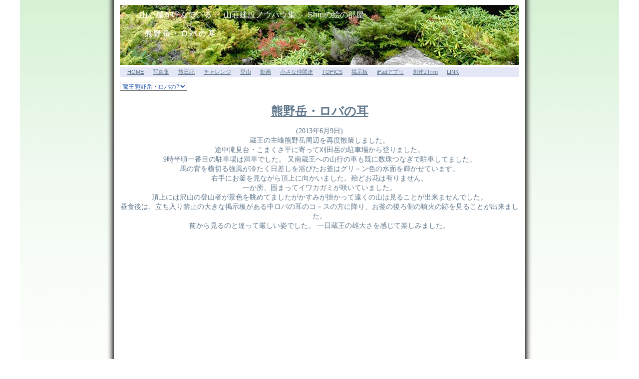

--- FILE ---
content_type: text/html
request_url: https://koyo1001.com/tozan/2013/6.9zaou/kumanodake.html
body_size: 4872
content:
<!DOCTYPE HTML PUBLIC "-//W3C//DTD HTML 4.01 Transitional//EN"
"https://www.w3.org/TR/html4/loose.dtd">
<!-- saved from url=(0014)about:internet -->
<html lang="ja">
<head>
<meta http-equiv="Content-Type" content="text/html; charset=shift_jis">
<title>熊野岳・ロバの耳</title>
<script src="../../../Scripts/MM_jumpMenu.js" type="text/javascript"></script>
<script src="../../../Scripts/flash_activate.js" type="text/javascript"></script>
<link href="../../../pot.css" rel="stylesheet" type="text/css" media="all" />
<style type="text/css">
<!--
body {
	background: url(../../../gback800.jpg) repeat-y center;
}
-->
</style>
</head>
<meta name="description" content="八千穂の山小屋で撮影した写真や絵を掲載しています。山が好きで登った山を載せています。情報満載。生き物が好きで山の小鳥や高山植物の写真が一杯です。">
<body bgcolor="#FFFFFF">
<div id="wrapper">
  <div id="header" style="height:120px;background-image:url(../../tozan800.jpg);">
    <ul>
      <li><a href="https://koyo1001.com/wp/">山小屋が呼んでいる</a></li>
      <li><a href="https://koyo1001.com/yamagoya/">山荘建設ノウハウ集</a></li>
      <li><a href="https://koyo1001.com/shin/shin.htm">Shinの絵の部屋</a></li>
    </ul>
    <h1>熊野岳・ロバの耳</h1>
    <div align="center"></div>
  </div>
  <!--ここからmenu-->
  <div id="menu">
    <ul>
      <li><a href="https://koyo1001.com/">HOME</a></li>
      <li><a href="https://koyo1001.com/shashin/shashin.htm">写真集</a></li>
      <li><a href="https://koyo1001.com/tabi/tabi.htm">旅日記</a></li>
      <li><a href="https://koyo1001.com/challenge/challenge.htm">チャレンジ</a></li>
      <li><a href="https://koyo1001.com/tozan/tozan.html">登山</a></li>
      <li><a href="https://koyo1001.com/douga/douga.htm">動画</a></li>
      <li><a href="https://koyo1001.com/nakama/nakama.htm">小さな仲間達</a></li>
      <li><a href="https://koyo1001.com/topics/topics.cgi">TOPICS</a></li>
      <li><a href="https://koyo1001.com/cgi/clipbbs.cgi">掲示板</a></li>
      <li><a href="https://koyo1001.com/ipad/ipad.html">iPadアプリ</a></li>
      <li><a href="https://koyo1001.com/jtrim/jtrim.htm">創作JTrim</a></li>
      <li><a href="https://koyo1001.com/link/link.htm">LINK</a> </li>
    </ul>
  </div>
  
  <!--ここから本文-->
  <div id="contents">
    <div id="fome">
      <select name="jumpMenu2" class="ao" id="jumpMenu2" onChange="MM_jumpMenu('parent',this,1)">
        <option value="https://koyo1001.com/tozan/tozan.html">登山</option>
        <option value="https://koyo1001.com/tozan/tozan2013.html">2013年登山</option>
        <option value="https://koyo1001.com/tozan/2013/11.3kitaizumi/kitaizumi.html">大倉山周回登山</option>
        <option value="https://koyo1001.com/tozan/2013/9.21issaikyou/issaikyou.html">一切経山</option>
        <option value="https://koyo1001.com/tozan/2013/8.9tateyama/tateyama.html">立山・雄山</option>
        <option value="https://koyo1001.com/tozan/2013/7.2tounotake/tanzawa.html">丹沢・塔ノ岳</option>
        <option value="https://koyo1001.com/tozan/2013/6.9zaou/kumanodake.html" selected>蔵王熊野岳・ロバの耳</option>
        <option value="https://koyo1001.com/tozan/2013/5.26kamikouchi/kamikouchi.html">上高地</option>
        <option value="https://koyo1001.com/tozan/2013/4.20hanndayama/handa.html">半田山</option>
      </select>
    </div>
  </div>
  <center>
    <h2>熊野岳・ロバの耳</h2>
    <p>(2013年6月9日)<br>
      蔵王の主峰熊野岳周辺を再度散策しました。<br>
      途中滝見台・こまくさ平に寄って刈田岳の駐車場から登りました。<br>
      9時半頃一番目の駐車場は満車でした。
      又南蔵王への山行の車も既に数珠つなぎで駐車してました。<br>
      馬の背を横切る強風が冷たく日差しを浴びたお釜はグリ－ン色の水面を輝かせています。<br>
      右手にお釜を見ながら頂上に向かいました。殆どお花は有りません。<br>
      一か所、固まってイワカガミが咲いていました。<br>
      頂上には沢山の登山者が景色を眺めてましたがかすみが掛かって遠くの山は見ることが出来ませんでした。<br>
      昼食後は、立ち入り禁止の大きな掲示板がある中ロバの耳のコ－スの方に降り、お釜の後ろ側の噴火の跡を見ることが出来ました。<br>
      前から見るのと違って厳しい姿でした。
      一日蔵王の雄大さを感じて楽しみました。</p>
    <p></p>
    <iframe width="640" height="360" src="https://www.youtube.com/embed/4CHl4FyTo18?rel=0" frameborder="0" allowfullscreen></iframe>
    <p><a href="https://koyo1001.com/" title="ぽっとの部屋">HOMEへ</a><br />
    </p>
  </center>
  <p></p>
  <div style="clear:both"></div>
  <div id="counter"><img src="https://koyo1001.com/cgi-bin/ecount.cgi?6" alt="カウンター" /><img src="https://koyo1001.com/cgi-bin/ecount.cgi?5" alt="カウンター" /><img src="https://koyo1001.com/cgi-bin/ecount.cgi?4" alt="カウンター" /><img src="https://koyo1001.com/cgi-bin/ecount.cgi?3" alt="カウンター" /><img src="https://koyo1001.com/cgi-bin/ecount.cgi?2" alt="カウンター" /><img src="https://koyo1001.com/cgi-bin/ecount.cgi?1" alt="カウンター" /></div>
  <div id="address"> </div>
</div>
</body>
</html>


--- FILE ---
content_type: text/css
request_url: https://koyo1001.com/pot.css
body_size: 10688
content:
@charset "shift_jis";

/*ページ全体*/
body
{
	margin: 0px;
	padding: 0px;
	text-align: center;
	color: #60778C;
	background-image: url(pback800.jpg);
	background-repeat: no-repeat;
	background-position: center top;
	font: 85%/120% "HG丸ｺﾞｼｯｸM-PRO";
}

#wrapper
{
	text-align: left;
	margin: 0px auto;
	padding: 0px;
	height: auto;
	width: 800px;
	line-height: 140%;
}

#wrapper-L
{
 text-align: left;
 margin: 0px auto;
 padding: 0px;
 height: auto;
 width: 960px;/
 background-color: #FFFFFF;
}


#header
{
 height: 800px;
 margin: 0px;
 padding: 0px;
 height: 140px;
}

#header h1 {
  font: bold 100% "メイリオ", "ＭＳ Ｐゴシック", "ヒラギノ角ゴ Pro W3", sans-serif;
  float: left;
  color: #FFFFFF;
  letter-spacing: 0.3em;
  margin: 0px;
  padding: 20px 0px 0px 50px;
}

#header ul
{
	color: #FFF;
	padding: 10px 0px 0px 30px;
	margin: 10px 10px 0px 0px;
	list-style: none;
	font-family: "メイリオ", "ＭＳ Ｐゴシック", "ヒラギノ角ゴ Pro W3", sans-serif;
	font-size: 120%;
	
}

#header li
{
 display: inline;
 margin: 0px;
 padding: 2px 10px;
}

#header a
{
	color: #ffffff;
	text-decoration: none;
}
#header a1
{
	color: #56AB4EE;
	text-decoration: none;
}

#menu
{
 color: #60778C;
 list-style: none;
 margin: 0px auto;
 padding: 0px 0px 0px 10px;
 background: #E4E7F6;
}

#menu ul
{
	color: #60778C;
	margin: 5px auto 0px;
	padding: 0px 20px 0px 0px;
	list-style: none;
	font-family: "メイリオ", "ＭＳ Ｐゴシック", "ヒラギノ角ゴ Pro W3", sans-serif;
	font-size: 80%;
	font-weight: 500;
}

#menu li
{
 display: inline;
 margin: 0px 5px 0px 0px;
 padding: 0px 5px 2px;
}

a:link
{
 color: #60778C;
}

a:visited
{
	color: #003366;
	font-family: "HG丸ｺﾞｼｯｸM-PRO";
	font-size: 18px;
	font-weight: bold;
	padding: 0px;
	margin-top: 10px;
	margin-bottom: 0px;
}

/*中央コンテンツ全体コンテナ*/
#contents {
	margin: 10px 0px 0px;
	padding: 0px;
	height: inherit;
	text-align: left;
}


#contents object1{
	margin:10px 0px;
	padding: 0px;
	width: 730px;
	
}#contents object2{
	width: 870px;


}


#contents #main
{
	margin: 0px;
	padding: 0px;
	float: right;
	height: auto;
	width: 650px;

} 
#contents #main2
{
	margin: 0px;
	padding: 0px;
	float: right;
	height: auto;
	width: 960px;

} 


#contents #main1 {
 padding: 10px;
 float: right;
 height: 450px;
 width: 600px;
 border: 1px dotted #666666;
 overflow: scroll;
 margin: 0px 10px 0px 0px;
}

#contents .page1#main {
width: 800px;}


.pad {
	margin: 0px;
	padding: 15px 5px 15px 0px;
}
.topfont {
	color: #1A54C1;
}
#main1 .p
{
 font: 85%/180% "メイリオ", "ＭＳ Ｐゴシック", "ヒラギノ角ゴ Pro W3", sans-serif;
 color: #60778C;
}

#main1 .pl
{
 font: 600 100%/200% "メイリオ", "ＭＳ Ｐゴシック", "ヒラギノ角ゴ Pro W3", sans-serif;
 color: #60778C;
}

#contents #main #imag1 {
	margin-top: 10px;
	margin-left: 30px;
	margin-right: 100px;
	border: 1px dotted #666666;
}



#contents #main #colum
{
 padding: 10px;
 clear: both;
 height: auto;
 width: 480px;
 margin-left: 35px;
 margin-top: 0px;
 border: 1px dotted #999999;
}

#contents #main #colum2
{
 padding: 10px;
 clear: both;
 height: auto;
 width: 520px;
 margin-left: 35px;
 margin-top: 0px;
 border: 1px dotted #999999;
}

#main #colum .p
{
	font: 90%/180% "メイリオ", "ＭＳ Ｐゴシック", "ヒラギノ角ゴ Pro W3", sans-serif;
	color: #60778C;
}

#main .page1#colum
{
	width: 550px;
	padding: 20px;
	height: auto;
	margin-right: 10px;
	margin-left: 10px;
	overflow: scroll;
	clear: both;
}
/*中央コンテンツ内サイドナビコンテナ*/
#sidenavi {
 margin: 0px;
 padding: 0px;
 height: auto;
 width: 150px;
 float: left;
 background: #EFF4EA;
}

#sidenavi ul
{
 font-size: 85%;
 line-height: 150%;
 margin: 0px;
 padding: 7px 0px 7px 25px;
 list-style: none;
}

#sidenavi #navi1 {
	margin: 0px;
	padding: 0px;
	height: 200px;
}
#sidenavi h5
{
 font: 90% "メイリオ", "ＭＳ Ｐゴシック", "ヒラギノ角ゴ Pro W3", sans-serif;
 color: #FFFFFF;
 background: #678A49;
 margin: 0px 0px 0px 10px;
 padding: 0px 0px 0px 10px;
 border-left: 5px double #C16888;
 letter-spacing: 0.5em;
}
#contents #sidenavi #navi1 a {
 color: #60778C;
}

/*main*/
#main
{
	color: #60778C;
	margin: 0px;
	padding: 0px 0px 0px 0px;
	height: auto;
	width: auto;
	font-family: "メイリオ", "ＭＳ Ｐゴシック", "ヒラギノ角ゴ Pro W3", sans-serif;
	font-size: 12pt;
	line-height: 130%;
}


/*main*/
#main_link
{
  color: #60778C;
  margin: 0px;
  padding: 0px 0px 0px 10px;
  height: auto;
  width: auto;
  font-family: "メイリオ", "ＭＳ Ｐゴシック", "ヒラギノ角ゴ Pro W3", sans-serif;
  font-size: 11pt;
  line-height: 110%;
}

#contents #main1 #imag {
	margin-top: 10px;
	margin-left: 30px;
	margin-right: 100px;
	border: 1px dotted #666666;
}


#main .p
{
	color: #60778C;
	font-family: "メイリオ", "ＭＳ Ｐゴシック", "ヒラギノ角ゴ Pro W3", sans-serif;
	font-size: 85%;
	line-height: 150%;
}


#main #right a
{
 color: #FF0000;
}

#box
{
	line-height: 120%;
	width: 400px;
	float: right;
	font-size: 70%;
	color: #60778C;
	line-height: 120%;
	border: 1px dotted #999999;
	text-align: left;
	overflow: scroll;
	height: 105px;
	clear: none;
	margin-right: 40px;
	padding: 10px 20px;
}

#main #left
{
	float : left;
	width : 250px;
	height: 105px;
	margin-top: 0px;
	margin-right: 0px;
	margin-bottom: 0px;
	margin-left: 30px;
	padding-top: 10px;
	padding-right: 0px;
	padding-bottom: 0px;
	padding-left: 30px;
}

/*ニュースーチャレンジ*/
#news
{
	width: 350px;
	border: 1px dotted #E4E7F6;
	min-height: 140px;
	_height: 140px;
	float: left;
	margin: 0px 10px 15px 13px;
	padding: 0px 10px 0px 13px;
}

#newstozan
{
	width: 350px;
	min-height: 60px;
	_height: 60px;
	float: left;
	background-color: #FFFFFF;
	border: 0px dotted #E4E7F6;
	margin: 0px 10px 0px 13px;
	padding: 0px 10px 0px 15px;
}

.page1#news
{
 background-color: #E4E7F6;
}

.page2#news
{
 background-color: #FAF7FF;
}
.page3#news
{
 background-color: #EBF5ED;
}
.page4#news
{
 background-color: #FAF7FF;
}
.page5#news
{
	background-color: #F2F2F2;
}
.page6#news
{
 background-color: #FAF7FF;
}
.page7#news
{
 background-color: #F9EEF5;
}

#news a
{
  color: #305787;
  font-family: "メイリオ", "ＭＳ Ｐゴシック", "ヒラギノ角ゴ Pro W3", sans-serif;
  font-size: 108%;
  font-weight: 100;
}

#news h3
{
	color: #305787;
	text-align: left;
	padding-left: 20px;
	margin-top: 7px;
	font-family: "メイリオ", "ＭＳ Ｐゴシック", "ヒラギノ角ゴ Pro W3", sans-serif;
	font-size: 14px;
	font-weight: bold;
	background-color: #f9f7f7;
}

#news img
{
  float: left;
  border-style: none;
  margin: 0px 15px 8px 8px;
}

#news p
{
	color: #60778C;
	text-align: left;
	font-family: "メイリオ", "ＭＳ Ｐゴシック", "ヒラギノ角ゴ Pro W3", sans-serif;
	font-size: 12px;
	line-height: 110%;
	background-color: #f9f7f7;
}

.posted
{
 clear: both;
 text-align: right;
 border-top-width: 1px;
 border-top-style: dashed;
 border-top-color: #D5D5D5;
 margin-right: 10px;
 margin-left: 10px;
 margin-bottom: 10px;
}

#aka
{
 color: #FF0000;
}

#address
{
	clear: both;
	height: 20px;
	margin: 0px;
	padding: 0px;
	background-image: url(shita11-2.gif);
	background-repeat: no-repeat;
	background-position: center bottom;
	width: 800px;
}
#wrapper #contents #fome {
	height: 30px;
	width: 150px;
}

#wrapper #counter
{
 height: 20px;
 padding-left: 30px;
}

#wrapper #contents #main #img1
{
 padding: 30px;
 margin-right: 110px;
 margin-left: 110px;
 border: 5px outset #4FAC1F;
 background: #F6FEE6;
}

.blockBase {
 padding:0px;
 float: left;
 border-top: 1px dotted #999999;
 border-right: none #999999;
 border-bottom: 1px dotted #999999;
 border-left: none #999999;
 margin: 0px;
}

#wrapper #contents applet
{
 border: 1px double #CCDDEE;
}


.blockL {
	margin: 0px;
	float: left;
	width: 140px;
	font-size: 100%;
	letter-spacing:normal;
	text-align: left;
	color: #666699;
	padding: 5px 0px 5px 10px;
	height: 50px;
	border-right-width: 1px;
	border-right-style: solid;
	border-right-color: #999999;
	vertical-align:middle;

}

.blockR {
	width: 580px;
	float: right;
	font-size: 11px;
	color: #666699;
	margin-top: 0px;
	margin-right: 30px;
	margin-bottom: 0px;
	margin-left: 0px;
	padding-top: 5px;
	padding-right: 0px;
	padding-bottom: 0px;
	padding-left: 5px;
	vertical-align:middle;
	text-align: left;
	height: 50px;
}

.ao {
	color: #2558AB;
    width: 90%;
    font-family: "メイリオ", "ＭＳ Ｐゴシック", "ヒラギノ角ゴ Pro W3", sans-serif;
	font-size: 90%;
}


.small {
    font-family: "メイリオ", "ＭＳ Ｐゴシック", "ヒラギノ角ゴ Pro W3", sans-serif;
	font-size: 80%;
}

#wrapper #contents p2
{
 width: 600px;
}

.p2
{
 width: 600px;
 text-align: left;
 padding-right: 100px;
 padding-left: 100px;
}

.p3
{
 text-align: center;
 width: auto;
 padding-right: 90px;
 padding-left: 90px;
}

#wrapper #contents bun
{
 text-align: center;
 width: auto;
 padding-right: 90px;
 padding-left: 90px;
}
 h2 {
	font-family: "HG丸ｺﾞｼｯｸM-PRO";
	font-size: 24px;
	font-weight: bold;
	text-decoration: underline;
}

h3 {
	font-family: "HG丸ｺﾞｼｯｸM-PRO";
	font-size: 15px;
	font-weight: normal;
	color: #678A49;
	border-top-width: 1px;
	border-right-width: 1px;
	border-bottom-width: 1px;
	border-left-width: 5px;
	border-bottom-style: solid;
	border-left-style: solid;
	border-top-color: #CCC;
	border-right-color: #CCC;
	border-bottom-color: #CCC;
	border-left-color: #066;
	text-indent: 5px;
	background-color: #f9f7f7;
	padding-top: 8px;
	padding-bottom: 8px;
}



#wrapper #contents .bun
{
	text-align: center;
	padding: 0px;
	margin-right: 90px;
	margin-left: 90px;
}


.hyou table {
	width: 750px;
	border: 1px #999999 solid;
	border-collapse: collapse;
	font-size: 11px;
}

.hyou td {
border: 1px #999999 solid;
padding: 5px 5px;
}

.hyou th {
	border: 1px #999999 solid;
	padding: 2;
	margin: 0px;
}
.tozanfont {
	font-size: 18px;
	font-weight: bold;
	color: #036;
	font-family: "HG丸ｺﾞｼｯｸM-PRO";
	padding-bottom: 0px;
	margin-right: 0px;
	margin-bottom: 0px;
	margin-left: 0px;
	line-height: 30px;
}
.video-container {
	position: relative;
	padding-bottom: 56.25%;
	padding-top: 30px;
	height: 0;
	overflow: hidden;
}
 
.video-container iframe,  
.video-container object,  
.video-container embed {
	position: absolute;
	top: 0;
	left: 0;
	width: 100%;
	height: 100%;
}


--- FILE ---
content_type: application/javascript
request_url: https://koyo1001.com/Scripts/flash_activate.js
body_size: 2318
content:
/* ---------- External javascript for FLASH activation ------------

              <<use free>>                SIDE Inc. https://side.nu/

  -- write header area --
  <script src="flash_activate.js" type="text/javascript"></script>

  -- write body area --
  <script type="text/javascript">
      flash_activate('version=6,0,0,0','swf=movie.swf','width=100%'
                     ,'height=100%','quality=high');
  </script>

----------------------------------------------------------------- */

function flash_activate(){

	// ---- initialize tag string ----
  var strObj  = '<object classid="clsid:d27cdb6e-ae6d-11cf-96b8-444553540000" ';
  var strPrm  = '';
  var strEmb  = '<embed ';
	
	// ------- scan arguments --------
  for(var i = 0 ; i < arguments.length ; i++ ){
		
		var splitNum = arguments[i].indexOf("=");
    var nowKey = arguments[i].slice(0,splitNum).toLowerCase();
    var nowVal = arguments[i].slice(splitNum+1);
		
		switch (nowKey){	
			
			// ----------- codebase version --------
      case "version":
			  strObj += 'codebase="https://fpdownload.macromedia.com/pub/shockwave/cabs/flash/swflash.cab';
			  strObj += '#version=' + nowVal + '" ';
        break;
			
			// ------------ swf filepath -----------
      case "swf":
      case "src":
      case "movie":
				strPrm += '<param name="movie" value="' + nowVal + '" /> \n';
				strEmb += 'src="' + nowVal + '" '; 
        break;
			
			// ------ object-tag & embed-tag -------
      case "width":
      case "height":
      case "align":
      case "vspace": 
      case "hspace":
      case "class":
      case "title":
      case "accesskey":
      case "name":
      case "id":
      case "tabindex":
			  strObj += nowKey + '="' + nowVal + '" ';
			  strEmb += nowKey + '="' + nowVal + '" ';
        break;
			
			//-------- param & embed-tag ---------
      default:
				strPrm += '<param name="' + nowKey + '" value="' + nowVal + '" /> ';
			  strEmb += nowKey + '="' + nowVal + '" ';
			
    }
  }
	
	// ------- end of tag string -------
	strObj += '>';
  strEmb += 'type="application/x-shockwave-flash" ';
	strEmb += 'pluginspage="https://www.macromedia.com/go/getflashplayer" />';
	
	// -------- output strings ---------
  document.write(strObj);
  document.write(strPrm);
  document.write(strEmb);
  document.write('</object>');

}
